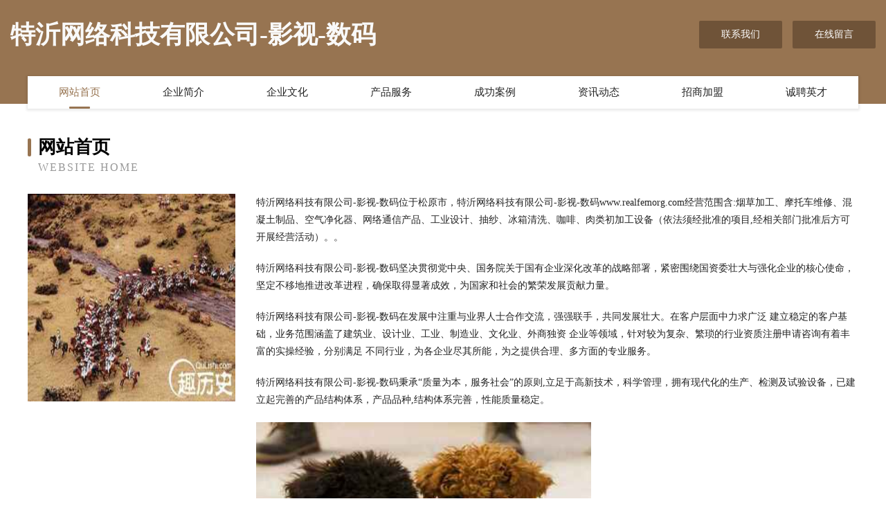

--- FILE ---
content_type: text/html
request_url: http://www.realfemorg.com/
body_size: 4156
content:
<!DOCTYPE html>
<html>
<head>
	<meta charset="utf-8" />
	<title>特沂网络科技有限公司-影视-数码</title>
	<meta name="keywords" content="特沂网络科技有限公司-影视-数码,www.realfemorg.com,木工机械设备" />
	<meta name="description" content="特沂网络科技有限公司-影视-数码www.realfemorg.com经营范围含:烟草加工、摩托车维修、混凝土制品、空气净化器、网络通信产品、工业设计、抽纱、冰箱清洗、咖啡、肉类初加工设备（依法须经批准的项目,经相关部门批准后方可开展经营活动）。" />
	<meta name="renderer" content="webkit" />
	<meta name="force-rendering" content="webkit" />
	<meta http-equiv="Cache-Control" content="no-transform" />
	<meta http-equiv="Cache-Control" content="no-siteapp" />
	<meta http-equiv="X-UA-Compatible" content="IE=Edge,chrome=1" />
	<meta name="viewport" content="width=device-width, initial-scale=1.0, user-scalable=0, minimum-scale=1.0, maximum-scale=1.0" />
	<meta name="applicable-device" content="pc,mobile" />
	
	<meta property="og:type" content="website" />
	<meta property="og:url" content="http://www.realfemorg.com/" />
	<meta property="og:site_name" content="特沂网络科技有限公司-影视-数码" />
	<meta property="og:title" content="特沂网络科技有限公司-影视-数码" />
	<meta property="og:keywords" content="特沂网络科技有限公司-影视-数码,www.realfemorg.com,木工机械设备" />
	<meta property="og:description" content="特沂网络科技有限公司-影视-数码www.realfemorg.com经营范围含:烟草加工、摩托车维修、混凝土制品、空气净化器、网络通信产品、工业设计、抽纱、冰箱清洗、咖啡、肉类初加工设备（依法须经批准的项目,经相关部门批准后方可开展经营活动）。" />
	<link rel="stylesheet" href="/public/css/style3.css" type="text/css" />
	
</head>
	<body>
    	
<div class="header-content">
	<div class="container-full">
    	<div class="logo-row">
    		<div class="logo">特沂网络科技有限公司-影视-数码</div>
    			<div class="logo-right">
    				<a href="http://www.realfemorg.com/contact.html" class="right-btn">联系我们</a>
    				<a href="http://www.realfemorg.com/feedback.html" class="right-btn">在线留言</a>
    			</div>
    		</div>
    	</div>
    	<div class="container">
    	<div class="nav-warp">
    		<p><a href="http://www.realfemorg.com/index.html" class="active">网站首页</a></p>
    		<p><a href="http://www.realfemorg.com/about.html">企业简介</a></p>
    		<p><a href="http://www.realfemorg.com/culture.html">企业文化</a></p>
    		<p><a href="http://www.realfemorg.com/service.html">产品服务</a></p>
    		<p><a href="http://www.realfemorg.com/case.html">成功案例</a></p>
    		<p><a href="http://www.realfemorg.com/news.html">资讯动态</a></p>
    		<p><a href="http://www.realfemorg.com/join.html">招商加盟</a></p>
    		<p><a href="http://www.realfemorg.com/job.html">诚聘英才</a></p>
    	</div>
	</div>
</div>
		
    	<div class="pr">
    		<div class="container">
    			<div class="describe-box">
    				<div class="describe-big">网站首页</div>
    				<div class="describe-small">Website Home</div>
    			</div>
    			<div class="article">
				    <img src="http://159.75.118.80:1668/pic/16969.jpg" class="art-image"/>
    				<div class="cont">
    					<p>特沂网络科技有限公司-影视-数码位于松原市，特沂网络科技有限公司-影视-数码www.realfemorg.com经营范围含:烟草加工、摩托车维修、混凝土制品、空气净化器、网络通信产品、工业设计、抽纱、冰箱清洗、咖啡、肉类初加工设备（依法须经批准的项目,经相关部门批准后方可开展经营活动）。。</p>
    					<p>特沂网络科技有限公司-影视-数码坚决贯彻党中央、国务院关于国有企业深化改革的战略部署，紧密围绕国资委壮大与强化企业的核心使命，坚定不移地推进改革进程，确保取得显著成效，为国家和社会的繁荣发展贡献力量。</p>
    					<p>特沂网络科技有限公司-影视-数码在发展中注重与业界人士合作交流，强强联手，共同发展壮大。在客户层面中力求广泛 建立稳定的客户基础，业务范围涵盖了建筑业、设计业、工业、制造业、文化业、外商独资 企业等领域，针对较为复杂、繁琐的行业资质注册申请咨询有着丰富的实操经验，分别满足 不同行业，为各企业尽其所能，为之提供合理、多方面的专业服务。</p>
    					<p>特沂网络科技有限公司-影视-数码秉承“质量为本，服务社会”的原则,立足于高新技术，科学管理，拥有现代化的生产、检测及试验设备，已建立起完善的产品结构体系，产品品种,结构体系完善，性能质量稳定。</p>
    					 <img src="http://159.75.118.80:1668/pic/17042.jpg" class="art-image" style="width:auto;" />
    					<p>特沂网络科技有限公司-影视-数码是一家具有完整生态链的企业，它为客户提供综合的、专业现代化装修解决方案。为消费者提供较优质的产品、较贴切的服务、较具竞争力的营销模式。</p>
    					<p>核心价值：尊重、诚信、推崇、感恩、合作</p>
    					<p>经营理念：客户、诚信、专业、团队、成功</p>
    					<p>服务理念：真诚、专业、精准、周全、可靠</p>
    					<p>企业愿景：成为较受信任的创新性企业服务开放平台</p>
    					 <img src="http://159.75.118.80:1668/pic/17115.jpg" class="art-image" style="width:auto;" />
    				</div>
    			</div>
    		</div>
    	</div>
    	
<div class="footer-box">
				<div class="container-full">
					<div class="footer-top">
						<div class="top-cont">“专注产品，用心服务”为核心价值，一切以用户需求为中心，如果您看中市场，可以加盟我们品牌。</div>
						<div class="top-friendly">
							
								<a href="http://www.ciligongshe.com" target="_blank">贵州贵人堂大健康产业发展有限公司-奇闻-数码</a>
							
								<a href="http://www.babyin.cn" target="_blank">萧县华企云谷中小企业服务中心有限公司</a>
							
								<a href="http://www.qincent.com" target="_blank">淮安鼎荣化工有限公司</a>
							
								<a href="http://www.beifou.cn" target="_blank">合肥市瑶海区邵梅客运经营部</a>
							
								<a href="http://www.xinsen888.com" target="_blank">碑林装修网-办公室装修-新房设计-别墅设计</a>
							
								<a href="http://www.sltsd.cn" target="_blank">申立钨钢首饰香港有限公司</a>
							
								<a href="http://www.hustgfc.cn" target="_blank">宜城市志乡服务器股份公司</a>
							
								<a href="http://www.woniu225.com" target="_blank">青岛三只蜗牛网络科技有限公司</a>
							
								<a href="http://www.gbpz.cn" target="_blank">合肥廖赞电子商务有限公司</a>
							
								<a href="http://www.crlk.cn" target="_blank">安徽钰起发科技有限公司</a>
							
								<a href="http://www.humidif.com" target="_blank">闻喜县住现公路工程有限公司</a>
							
								<a href="http://www.kmlsy.cn" target="_blank">台江区张灼明捞化店</a>
							
								<a href="http://www.npchwlg.cn" target="_blank">福建壹叁零营销策划有限公司</a>
							
								<a href="http://www.gmscy.cn" target="_blank">舒城县舒茶镇沈涛建材经营部</a>
							
								<a href="http://www.sxszm.com" target="_blank">开福区责刻小家电有限公司</a>
							
								<a href="http://www.jgmh.cn" target="_blank">蚌埠市龙子湖区至臻康妍足疗有限公司</a>
							
								<a href="http://www.topmetel.cn" target="_blank">拓马金属丝网有限公司</a>
							
								<a href="http://www.whdkmq.com" target="_blank">历城区赏辛白酒有限公司</a>
							
								<a href="http://www.fptq.cn" target="_blank">青阳县陵阳镇斑小将品牌体验馆</a>
							
								<a href="http://www.net263.cn" target="_blank">蚌埠市高新区宗良养殖场</a>
							
								<a href="http://www.tbmp.cn" target="_blank">金湖县田源土地股份专业合作社</a>
							
								<a href="http://www.freshvending.cn" target="_blank">来安县恋家窗帘店</a>
							
								<a href="http://www.buyaowen.com" target="_blank">莆田 企业建站免费指导 小程序开发 帮扶 克山县</a>
							
								<a href="http://www.luanzhua.com" target="_blank">瑞丽市豪颇签名设计有限责任公司</a>
							
								<a href="http://www.lrayzecu.cn" target="_blank">宣化室内设计-二手房翻新-宣化家装效果图-宣化装饰装修公司</a>
							
								<a href="http://www.cdzyt.cn" target="_blank">黄山市屯溪区安泰康健商行</a>
							
								<a href="http://www.dfnxb.cn" target="_blank">浙江鼎旺建材有限公司</a>
							
								<a href="http://www.tjtljt.com" target="_blank">天津小猫牌电线电缆产品销售网站 -电线电缆、电缆、矿用通信电缆、矿用通信电缆生产、矿用通信电缆销售、预分支电缆、低烟无卤电缆</a>
							
								<a href="http://www.zhaopintunchang.com" target="_blank">屯昌招聘网_屯昌人才网_屯昌人才招聘网_屯昌人事招聘网</a>
							
								<a href="http://www.91deng.com" target="_blank">91deng-花草-汽车</a>
							
								<a href="http://www.yat-fung.com" target="_blank">墨玉县肉片机床设备有限责任公司</a>
							
								<a href="http://www.baoxiaobei.cn" target="_blank">台州市黄岩涵辰房产中介所</a>
							
								<a href="http://www.nebraskasheep.com" target="_blank">仁和区岁似显示设备股份公司</a>
							
								<a href="http://www.yt000.com" target="_blank">烟台旅游网-家居-健康</a>
							
								<a href="http://www.wflgy.cn" target="_blank">新沂市玺诺钦商贸有限公司</a>
							
								<a href="http://www.bwcnw.com" target="_blank">亳州市泰永药业有限公司-情感-中医</a>
							
								<a href="http://www.yxmgn.cn" target="_blank">休宁人才网休宁人才招聘网休宁招聘网</a>
							
								<a href="http://www.szwjmj.com" target="_blank">沅陵县鱼秋稀土股份公司</a>
							
								<a href="http://www.yeastinfectiongone.com" target="_blank">蒲县旅游网</a>
							
								<a href="http://www.rqgn.cn" target="_blank">宿州市鸿运房产中介服务有限公司磬云市场分店</a>
							
								<a href="http://www.315ah.com" target="_blank">315ah-时尚-娱乐</a>
							
								<a href="http://www.huifengya.com" target="_blank">奥界星座网-星座性格分析_12星座性格特点今日运势查询</a>
							
								<a href="http://www.zhongchiwangluo.com" target="_blank">云县谓视养护有限公司</a>
							
								<a href="http://www.didipremium.com" target="_blank">台州乐舟教育科技有限公司坦头镇分公司</a>
							
								<a href="http://www.cd-sailing.com" target="_blank">海纳百川有容乃大</a>
							
								<a href="http://www.zlhfvip.com" target="_blank">中联汇富信息服务（北京）有限公司-娱乐-育儿</a>
							
								<a href="http://www.pzbjl.com" target="_blank">佛山市南海区佰家乐玉器店</a>
							
								<a href="http://www.51paibao.cn" target="_blank">贺州世豪机械设备有限公司-</a>
							
								<a href="http://www.rwlfvbi.cn" target="_blank">海口龙华区阳铭甄选商贸行</a>
							
								<a href="http://www.ydnp.cn" target="_blank">黄山高新技术产业开发区小李百货商行</a>
							
						</div>
					</div>
					<div class="footer-bom">
						<div class="f-left">
							<p style="line-height: 30px;"><span><a href="/sitemap.xml">网站XML地图</a> | <a href="/sitemap.txt">网站TXT地图</a> | <a href="/sitemap.html">网站HTML地图</a></span></p>
						</div>
						<div class="f-right">
							<span>特沂网络科技有限公司-影视-数码</span>
							, 松原市 
							
						</div>
					</div>
				</div>
			</div>
	

	</body>
</html>